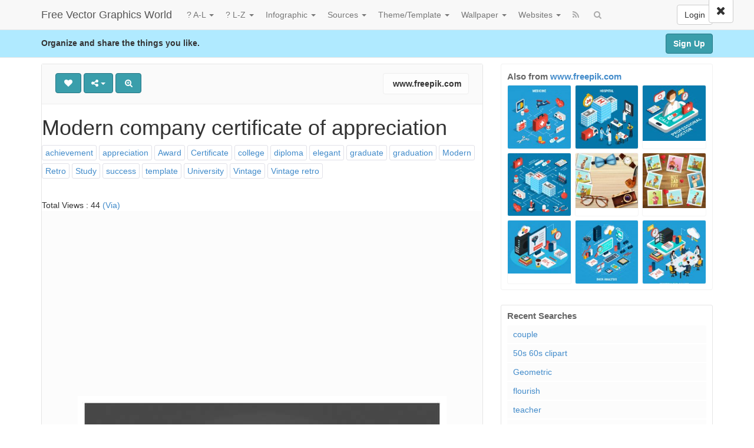

--- FILE ---
content_type: text/html; charset=UTF-8
request_url: https://www.designblognews.com/pin/modern-company-certificate-of-appreciation/
body_size: 11762
content:
<!DOCTYPE html>
<html xmlns="http://www.w3.org/1999/xhtml" dir="ltr" lang="en-US">
<head>



<meta name="yandex-verification" content="6f2ecc4cef87702b" />



	<meta charset="UTF-8" />
	<meta name="viewport" content="width=device-width, initial-scale=1, user-scalable=no">

	<title>Modern company certificate of appreciation   | Free Vector Graphics World</title>
			 
			<link href='http://fonts.googleapis.com/css?family=Open+Sans:700,300,400' rel='stylesheet' type='text/css'>
	<link rel="profile" href="http://gmpg.org/xfn/11" />


 

<link rel="apple-touch-icon" href="https://cdn.designblognews.com/wp-content/themes/designblog/apple-touch-icon.png" />
<link rel="apple-touch-icon" sizes="57x57" href="https://cdn.designblognews.com/wp-content/themes/designblog/apple-touch-icon-57x57.png" />
<link rel="apple-touch-icon" sizes="72x72" href="https://cdn.designblognews.com/wp-content/themes/designblog/apple-touch-icon-72x72.png" />
<link rel="apple-touch-icon" sizes="76x76" href="https://cdn.designblognews.com/wp-content/themes/designblog/apple-touch-icon-76x76.png" />
<link rel="apple-touch-icon" sizes="114x114" href="https://cdn.designblognews.com/wp-content/themes/designblog/apple-touch-icon-114x114.png" />
<link rel="apple-touch-icon" sizes="120x120" href="https://cdn.designblognews.com/wp-content/themes/designblog/apple-touch-icon-120x120.png" />
<link rel="apple-touch-icon" sizes="144x144" href="https://cdn.designblognews.com/wp-content/themes/designblog/apple-touch-icon-144x144.png" />
<link rel="apple-touch-icon" sizes="152x152" href="https://cdn.designblognews.com/wp-content/themes/designblog/apple-touch-icon-152x152.png" />
<link rel="apple-touch-icon" sizes="180x180" href="https://cdn.designblognews.com/wp-content/themes/designblog/apple-touch-icon-180x180.png" />


	<link rel="shortcut icon" href="https://cdn.designblognews.com/wp-content/themes/designblog/favicon.ico">
	<link rel="pingback" href="https://www.designblognews.com/xmlrpc.php" />
	<link rel='dns-prefetch' href='//cdn.designblognews.com' /><meta name='robots' content='max-image-preview:large' />
<meta name="keywords" content="Categories: Certificate , achievement, appreciation, Award, Certificate, college, diploma, elegant, graduate" />
<link rel='stylesheet' id='wp-block-library-css' href='https://cdn.designblognews.com/wp-includes/css/dist/block-library/style.min.css' type='text/css' media='all' />
<link rel='stylesheet' id='classic-theme-styles-css' href='https://cdn.designblognews.com/wp-includes/css/classic-themes.min.css' type='text/css' media='all' />
<style id='global-styles-inline-css' type='text/css'>
body{--wp--preset--color--black: #000000;--wp--preset--color--cyan-bluish-gray: #abb8c3;--wp--preset--color--white: #ffffff;--wp--preset--color--pale-pink: #f78da7;--wp--preset--color--vivid-red: #cf2e2e;--wp--preset--color--luminous-vivid-orange: #ff6900;--wp--preset--color--luminous-vivid-amber: #fcb900;--wp--preset--color--light-green-cyan: #7bdcb5;--wp--preset--color--vivid-green-cyan: #00d084;--wp--preset--color--pale-cyan-blue: #8ed1fc;--wp--preset--color--vivid-cyan-blue: #0693e3;--wp--preset--color--vivid-purple: #9b51e0;--wp--preset--gradient--vivid-cyan-blue-to-vivid-purple: linear-gradient(135deg,rgba(6,147,227,1) 0%,rgb(155,81,224) 100%);--wp--preset--gradient--light-green-cyan-to-vivid-green-cyan: linear-gradient(135deg,rgb(122,220,180) 0%,rgb(0,208,130) 100%);--wp--preset--gradient--luminous-vivid-amber-to-luminous-vivid-orange: linear-gradient(135deg,rgba(252,185,0,1) 0%,rgba(255,105,0,1) 100%);--wp--preset--gradient--luminous-vivid-orange-to-vivid-red: linear-gradient(135deg,rgba(255,105,0,1) 0%,rgb(207,46,46) 100%);--wp--preset--gradient--very-light-gray-to-cyan-bluish-gray: linear-gradient(135deg,rgb(238,238,238) 0%,rgb(169,184,195) 100%);--wp--preset--gradient--cool-to-warm-spectrum: linear-gradient(135deg,rgb(74,234,220) 0%,rgb(151,120,209) 20%,rgb(207,42,186) 40%,rgb(238,44,130) 60%,rgb(251,105,98) 80%,rgb(254,248,76) 100%);--wp--preset--gradient--blush-light-purple: linear-gradient(135deg,rgb(255,206,236) 0%,rgb(152,150,240) 100%);--wp--preset--gradient--blush-bordeaux: linear-gradient(135deg,rgb(254,205,165) 0%,rgb(254,45,45) 50%,rgb(107,0,62) 100%);--wp--preset--gradient--luminous-dusk: linear-gradient(135deg,rgb(255,203,112) 0%,rgb(199,81,192) 50%,rgb(65,88,208) 100%);--wp--preset--gradient--pale-ocean: linear-gradient(135deg,rgb(255,245,203) 0%,rgb(182,227,212) 50%,rgb(51,167,181) 100%);--wp--preset--gradient--electric-grass: linear-gradient(135deg,rgb(202,248,128) 0%,rgb(113,206,126) 100%);--wp--preset--gradient--midnight: linear-gradient(135deg,rgb(2,3,129) 0%,rgb(40,116,252) 100%);--wp--preset--duotone--dark-grayscale: url('#wp-duotone-dark-grayscale');--wp--preset--duotone--grayscale: url('#wp-duotone-grayscale');--wp--preset--duotone--purple-yellow: url('#wp-duotone-purple-yellow');--wp--preset--duotone--blue-red: url('#wp-duotone-blue-red');--wp--preset--duotone--midnight: url('#wp-duotone-midnight');--wp--preset--duotone--magenta-yellow: url('#wp-duotone-magenta-yellow');--wp--preset--duotone--purple-green: url('#wp-duotone-purple-green');--wp--preset--duotone--blue-orange: url('#wp-duotone-blue-orange');--wp--preset--font-size--small: 13px;--wp--preset--font-size--medium: 20px;--wp--preset--font-size--large: 36px;--wp--preset--font-size--x-large: 42px;--wp--preset--spacing--20: 0.44rem;--wp--preset--spacing--30: 0.67rem;--wp--preset--spacing--40: 1rem;--wp--preset--spacing--50: 1.5rem;--wp--preset--spacing--60: 2.25rem;--wp--preset--spacing--70: 3.38rem;--wp--preset--spacing--80: 5.06rem;}:where(.is-layout-flex){gap: 0.5em;}body .is-layout-flow > .alignleft{float: left;margin-inline-start: 0;margin-inline-end: 2em;}body .is-layout-flow > .alignright{float: right;margin-inline-start: 2em;margin-inline-end: 0;}body .is-layout-flow > .aligncenter{margin-left: auto !important;margin-right: auto !important;}body .is-layout-constrained > .alignleft{float: left;margin-inline-start: 0;margin-inline-end: 2em;}body .is-layout-constrained > .alignright{float: right;margin-inline-start: 2em;margin-inline-end: 0;}body .is-layout-constrained > .aligncenter{margin-left: auto !important;margin-right: auto !important;}body .is-layout-constrained > :where(:not(.alignleft):not(.alignright):not(.alignfull)){max-width: var(--wp--style--global--content-size);margin-left: auto !important;margin-right: auto !important;}body .is-layout-constrained > .alignwide{max-width: var(--wp--style--global--wide-size);}body .is-layout-flex{display: flex;}body .is-layout-flex{flex-wrap: wrap;align-items: center;}body .is-layout-flex > *{margin: 0;}:where(.wp-block-columns.is-layout-flex){gap: 2em;}.has-black-color{color: var(--wp--preset--color--black) !important;}.has-cyan-bluish-gray-color{color: var(--wp--preset--color--cyan-bluish-gray) !important;}.has-white-color{color: var(--wp--preset--color--white) !important;}.has-pale-pink-color{color: var(--wp--preset--color--pale-pink) !important;}.has-vivid-red-color{color: var(--wp--preset--color--vivid-red) !important;}.has-luminous-vivid-orange-color{color: var(--wp--preset--color--luminous-vivid-orange) !important;}.has-luminous-vivid-amber-color{color: var(--wp--preset--color--luminous-vivid-amber) !important;}.has-light-green-cyan-color{color: var(--wp--preset--color--light-green-cyan) !important;}.has-vivid-green-cyan-color{color: var(--wp--preset--color--vivid-green-cyan) !important;}.has-pale-cyan-blue-color{color: var(--wp--preset--color--pale-cyan-blue) !important;}.has-vivid-cyan-blue-color{color: var(--wp--preset--color--vivid-cyan-blue) !important;}.has-vivid-purple-color{color: var(--wp--preset--color--vivid-purple) !important;}.has-black-background-color{background-color: var(--wp--preset--color--black) !important;}.has-cyan-bluish-gray-background-color{background-color: var(--wp--preset--color--cyan-bluish-gray) !important;}.has-white-background-color{background-color: var(--wp--preset--color--white) !important;}.has-pale-pink-background-color{background-color: var(--wp--preset--color--pale-pink) !important;}.has-vivid-red-background-color{background-color: var(--wp--preset--color--vivid-red) !important;}.has-luminous-vivid-orange-background-color{background-color: var(--wp--preset--color--luminous-vivid-orange) !important;}.has-luminous-vivid-amber-background-color{background-color: var(--wp--preset--color--luminous-vivid-amber) !important;}.has-light-green-cyan-background-color{background-color: var(--wp--preset--color--light-green-cyan) !important;}.has-vivid-green-cyan-background-color{background-color: var(--wp--preset--color--vivid-green-cyan) !important;}.has-pale-cyan-blue-background-color{background-color: var(--wp--preset--color--pale-cyan-blue) !important;}.has-vivid-cyan-blue-background-color{background-color: var(--wp--preset--color--vivid-cyan-blue) !important;}.has-vivid-purple-background-color{background-color: var(--wp--preset--color--vivid-purple) !important;}.has-black-border-color{border-color: var(--wp--preset--color--black) !important;}.has-cyan-bluish-gray-border-color{border-color: var(--wp--preset--color--cyan-bluish-gray) !important;}.has-white-border-color{border-color: var(--wp--preset--color--white) !important;}.has-pale-pink-border-color{border-color: var(--wp--preset--color--pale-pink) !important;}.has-vivid-red-border-color{border-color: var(--wp--preset--color--vivid-red) !important;}.has-luminous-vivid-orange-border-color{border-color: var(--wp--preset--color--luminous-vivid-orange) !important;}.has-luminous-vivid-amber-border-color{border-color: var(--wp--preset--color--luminous-vivid-amber) !important;}.has-light-green-cyan-border-color{border-color: var(--wp--preset--color--light-green-cyan) !important;}.has-vivid-green-cyan-border-color{border-color: var(--wp--preset--color--vivid-green-cyan) !important;}.has-pale-cyan-blue-border-color{border-color: var(--wp--preset--color--pale-cyan-blue) !important;}.has-vivid-cyan-blue-border-color{border-color: var(--wp--preset--color--vivid-cyan-blue) !important;}.has-vivid-purple-border-color{border-color: var(--wp--preset--color--vivid-purple) !important;}.has-vivid-cyan-blue-to-vivid-purple-gradient-background{background: var(--wp--preset--gradient--vivid-cyan-blue-to-vivid-purple) !important;}.has-light-green-cyan-to-vivid-green-cyan-gradient-background{background: var(--wp--preset--gradient--light-green-cyan-to-vivid-green-cyan) !important;}.has-luminous-vivid-amber-to-luminous-vivid-orange-gradient-background{background: var(--wp--preset--gradient--luminous-vivid-amber-to-luminous-vivid-orange) !important;}.has-luminous-vivid-orange-to-vivid-red-gradient-background{background: var(--wp--preset--gradient--luminous-vivid-orange-to-vivid-red) !important;}.has-very-light-gray-to-cyan-bluish-gray-gradient-background{background: var(--wp--preset--gradient--very-light-gray-to-cyan-bluish-gray) !important;}.has-cool-to-warm-spectrum-gradient-background{background: var(--wp--preset--gradient--cool-to-warm-spectrum) !important;}.has-blush-light-purple-gradient-background{background: var(--wp--preset--gradient--blush-light-purple) !important;}.has-blush-bordeaux-gradient-background{background: var(--wp--preset--gradient--blush-bordeaux) !important;}.has-luminous-dusk-gradient-background{background: var(--wp--preset--gradient--luminous-dusk) !important;}.has-pale-ocean-gradient-background{background: var(--wp--preset--gradient--pale-ocean) !important;}.has-electric-grass-gradient-background{background: var(--wp--preset--gradient--electric-grass) !important;}.has-midnight-gradient-background{background: var(--wp--preset--gradient--midnight) !important;}.has-small-font-size{font-size: var(--wp--preset--font-size--small) !important;}.has-medium-font-size{font-size: var(--wp--preset--font-size--medium) !important;}.has-large-font-size{font-size: var(--wp--preset--font-size--large) !important;}.has-x-large-font-size{font-size: var(--wp--preset--font-size--x-large) !important;}
.wp-block-navigation a:where(:not(.wp-element-button)){color: inherit;}
:where(.wp-block-columns.is-layout-flex){gap: 2em;}
.wp-block-pullquote{font-size: 1.5em;line-height: 1.6;}
</style>
<link rel='stylesheet' id='wp-pagenavi-css' href='https://cdn.designblognews.com/wp-content/themes/designblog/pagenavi-css.css' type='text/css' media='all' />
<link rel='stylesheet' id='pinc-bootstrap-css' href='https://cdn.designblognews.com/wp-content/themes/designblog/css/bootstrap.css' type='text/css' media='all' />
<link rel='stylesheet' id='pinc-fontawesome-css' href='https://cdn.designblognews.com/wp-content/themes/designblog/css/font-awesome.min.css' type='text/css' media='all' />
<link rel='stylesheet' id='pinc-style-css' href='https://cdn.designblognews.com/wp-content/themes/designblog/style.css' type='text/css' media='all' />
<script type='text/javascript' src='https://cdn.designblognews.com/wp-includes/js/jquery/jquery.min.js' id='jquery-core-js'></script>
<script type='text/javascript' src='https://cdn.designblognews.com/wp-includes/js/jquery/jquery-migrate.min.js' id='jquery-migrate-js'></script>
<link rel="canonical" href="https://www.designblognews.com/pin/modern-company-certificate-of-appreciation/" />
<link rel="alternate" type="application/json+oembed" href="https://www.designblognews.com/wp-json/oembed/1.0/embed?url=https%3A%2F%2Fwww.designblognews.com%2Fpin%2Fmodern-company-certificate-of-appreciation%2F" />
<link rel="alternate" type="text/xml+oembed" href="https://www.designblognews.com/wp-json/oembed/1.0/embed?url=https%3A%2F%2Fwww.designblognews.com%2Fpin%2Fmodern-company-certificate-of-appreciation%2F&#038;format=xml" />
<meta property="og:type" content="article" />
<meta property="og:title" content="Modern company certificate of appreciation" />
<meta property="og:url" content="https://www.designblognews.com/pin/modern-company-certificate-of-appreciation/" />
<meta property="og:description" content="Pinned onto CertificateBoard in Certificate Category" />
<meta property="og:image" content="https://cdn.designblognews.com/wp-content/uploads/2016/11/modern-company-certificate-of-appreciation-vector-free-download-14801028438gn4k.jpg" />
	<meta name="yandex-verification" content="14216a0378531106" />


 	
	<!--[if lt IE 9]>
		<script src="https://cdn.designblognews.com/wp-content/themes/designblog/js/respond.min.js"></script>
		<script src="http://cdn.designblognews.com/html5.js"></script>
	<![endif]-->

 
 


	</head>

<body class="post-template-default single single-post postid-38967 single-format-standard">
	<noscript>
		<style type="text/css" media="all">#masonry { visibility: visible !important; }</style>
	</noscript>


	
	
	
	
	
	<nav id="topmenu" class="navbar navbar-default navbar-fixed-top" style="background-image: url(''); background-repeat: repeat;">
		<div class="container">
							<a id="top-add-button-mobile" class="visible-xs" href="https://www.designblognews.com/login/"><i class="fa fa-user"></i></a>
						<div class="navbar-header">
				<button class="navbar-toggle" data-toggle="collapse" data-target="#nav-main" type="button">
					<span class="icon-bar"></span>
					<span class="icon-bar"></span>
					<span class="icon-bar"></span>
				</button>

								<a class="navbar-brand" href="https://www.designblognews.com/">
				Free Vector Graphics World				</a>
			</div>

			<div id="nav-main" class="collapse navbar-collapse">
				<ul id="menu-top-right" class="nav navbar-nav navbar-right">
									<li class="visible-xs"><a href="https://www.designblognews.com/signup/">Sign Up</a></li>
					<li class="visible-xs"><a href="https://www.designblognews.com/login/?redirect_to=%2Fpin%2Fmodern-company-certificate-of-appreciation%2F">Login</a></li>
					<li class="hidden-xs" id="loginbox-wrapper"><button id="loginbox" class="btn btn-default navbar-btn" data-wsl='' aria-hidden="true" type="button">Login</button>
					</li>
								</ul>

				<ul id="menu-top-menu" class="nav navbar-nav"><li class="dropdown menu-a-l"><a class="dropdown-toggle" data-toggle="dropdown" data-target="#" href="#">? A-L <b class="caret"></b></a>
<ul class="dropdown-menu">
	<li class="menu-animals"><a href="https://www.designblognews.com/design-elements/animals/">Animals</a></li>
	<li class="menu-architecture"><a href="http://www.designblognews.com/design-elements/architecture/">Architecture</a></li>
	<li class="menu-background"><a href="https://www.designblognews.com/design-elements/background/">Background</a></li>
	<li class="menu-banner"><a href="http://www.designblognews.com/design-elements/banner/">Banner</a></li>
	<li class="menu-building"><a href="https://www.designblognews.com/design-elements/building/">Building</a></li>
	<li class="menu-business"><a href="https://www.designblognews.com/design-elements/business/">Business</a></li>
	<li class="menu-cartoon"><a href="https://www.designblognews.com/design-elements/cartoon/">Cartoon</a></li>
	<li class="menu-character"><a href="https://www.designblognews.com/design-elements/character/">Character</a></li>
	<li class="menu-cliparts"><a href="http://www.designblognews.com/design-elements/cliparts/">Cliparts</a></li>
	<li class="menu-clothing"><a href="https://www.designblognews.com/design-elements/clothing/">Clothing</a></li>
	<li class="menu-construction"><a href="https://www.designblognews.com/design-elements/construction/">Construction</a></li>
	<li class="menu-education"><a href="https://www.designblognews.com/design-elements/education/">Education</a></li>
	<li class="menu-flags"><a href="https://www.designblognews.com/design-elements/flags/">Flags</a></li>
	<li class="menu-flowers"><a href="https://www.designblognews.com/design-elements/flowers/">Flowers</a></li>
	<li class="menu-foods"><a href="https://www.designblognews.com/design-elements/foods/">Foods</a></li>
	<li class="menu-frame-border"><a href="https://www.designblognews.com/design-elements/frame-border/">Frame-Border</a></li>
	<li class="menu-icons"><a href="http://www.designblognews.com/icon/">Icons</a></li>
	<li class="menu-internet"><a href="https://www.designblognews.com/design-elements/internet/">Internet</a></li>
</ul>
</li>
<li class="dropdown menu-l-z"><a class="dropdown-toggle" data-toggle="dropdown" data-target="#" href="https://www.designblognews.com/design-elements/">? L-Z <b class="caret"></b></a>
<ul class="dropdown-menu">
	<li class="menu-label"><a href="http://www.designblognews.com/design-elements/label/">Label</a></li>
	<li class="menu-logo"><a href="http://www.designblognews.com/design-elements/logo-design-elements/">Logo</a></li>
	<li class="menu-love"><a href="https://www.designblognews.com/design-elements/love/">Love</a></li>
	<li class="menu-map"><a href="https://www.designblognews.com/design-elements/map/">Map</a></li>
	<li class="menu-music"><a href="https://www.designblognews.com/design-elements/music/">Music</a></li>
	<li class="menu-nature-landscape"><a href="https://www.designblognews.com/design-elements/nature-landscape/">Nature &#8211; Landscape</a></li>
	<li class="menu-objects"><a href="https://www.designblognews.com/design-elements/objects/">Objects</a></li>
	<li class="menu-ornament"><a href="https://www.designblognews.com/design-elements/ornament/">Ornament</a></li>
	<li class="menu-pattern"><a href="https://www.designblognews.com/design-elements/pattern/">Pattern</a></li>
	<li class="menu-ribbon"><a href="http://www.designblognews.com/design-elements/ribbons/">Ribbon</a></li>
	<li class="menu-signs-symbols"><a href="https://www.designblognews.com/design-elements/signs-symbols/">Signs/Symbols</a></li>
	<li class="menu-silhouette"><a href="https://www.designblognews.com/design-elements/silhouette/">Silhouette</a></li>
	<li class="menu-sports"><a href="https://www.designblognews.com/design-elements/sports/">Sports</a></li>
	<li class="menu-technology"><a href="http://www.designblognews.com/design-elements/technology-design-elements/">Technology</a></li>
	<li class="menu-transport"><a href="https://www.designblognews.com/design-elements/transport/">Transport</a></li>
	<li class="menu-travel"><a href="https://www.designblognews.com/design-elements/travel/">Travel</a></li>
</ul>
</li>
<li class="dropdown menu-infographic"><a class="dropdown-toggle" data-toggle="dropdown" data-target="#" href="http://www.designblognews.com/pin/category/infographic/">Infographic <b class="caret"></b></a>
<ul class="dropdown-menu">
	<li class="menu-all-infographic"><a href="https://www.designblognews.com/infographic/">All Infographic</a></li>
	<li class="menu-animal"><a href="http://www.designblognews.com/infographic/animals-infographic/">Animal</a></li>
	<li class="menu-business"><a href="http://www.designblognews.com/infographic/business-infographic/">Business</a></li>
	<li class="menu-construction-building"><a href="http://www.designblognews.com/infographic/construction-building/">Construction &#038; Building</a></li>
	<li class="menu-economy"><a href="http://www.designblognews.com/infographic/economy/">Economy</a></li>
	<li class="menu-education"><a href="http://www.designblognews.com/infographic/education-infographic/">Education</a></li>
	<li class="menu-energy"><a href="http://www.designblognews.com/infographic/energy/">Energy</a></li>
	<li class="menu-entertainment"><a href="http://www.designblognews.com/infographic/entertainment/">Entertainment</a></li>
	<li class="menu-food"><a href="http://www.designblognews.com/infographic/food/">Food</a></li>
	<li class="menu-health"><a href="http://www.designblognews.com/infographic/health-infographic/">Health</a></li>
	<li class="menu-military"><a href="http://www.designblognews.com/infographic/military-infographic/">Military</a></li>
	<li class="menu-sport"><a href="http://www.designblognews.com/infographic/sport/">Sport</a></li>
	<li class="menu-technology"><a href="http://www.designblognews.com/infographic/technology-infographic/">Technology</a></li>
	<li class="menu-travel"><a href="http://www.designblognews.com/infographic/travel-infographic/">Travel</a></li>
</ul>
</li>
<li class="dropdown menu-sources"><a class="dropdown-toggle" data-toggle="dropdown" data-target="#" href="#">Sources <b class="caret"></b></a>
<ul class="dropdown-menu">
	<li class="menu-vexels-com"><a href="http://www.designblognews.com/source/www.vexels.com/">vexels.com</a></li>
	<li class="menu-freelogovectors-net"><a href="http://www.designblognews.com/source/www.freelogovectors.net/">Freelogovectors.net</a></li>
	<li class="menu-freedesignfile-com"><a href="http://www.designblognews.com/source/freedesignfile.com/">Freedesignfile.com</a></li>
	<li class="menu-freepik-com"><a href="http://www.designblognews.com/source/www.freepik.com/">Freepik.com</a></li>
	<li class="menu-logoeps-net"><a href="http://www.designblognews.com/source/www.logoeps.net/">Logoeps.net</a></li>
	<li class="menu-clker-com"><a href="http://www.designblognews.com/source/www.clker.com/">Clker.com</a></li>
	<li class="menu-dryicons-com"><a href="http://www.designblognews.com/source/dryicons.com/">Dryicons.com</a></li>
	<li class="menu-fordesigner-com"><a href="http://www.designblognews.com/source/www.fordesigner.com/">Fordesigner.com</a></li>
	<li class="menu-sccnn-com"><a href="http://www.designblognews.com/source/www.sccnn.com/">Sccnn.com</a></li>
	<li class="menu-hdwallpapers-in"><a href="http://www.designblognews.com/source/www.hdwallpapers.in/">Hdwallpapers.in</a></li>
	<li class="menu-iconspng-com"><a href="http://www.designblognews.com/source/www.iconspng.com/">iconspng.com</a></li>
	<li class="menu-lanimg-com"><a href="http://www.designblognews.com/source/www.lanimg.com/">Lanimg.com</a></li>
	<li class="menu-wallpaperinhd-net"><a href="http://www.designblognews.com/source/www.wallpaperinhd.net/">Wallpaperinhd.net</a></li>
	<li class="menu-visualinformation-info"><a href="http://www.designblognews.com/source/www.visualinformation.info/">Visualinformation.info</a></li>
	<li class="menu-lanrentuku-com"><a href="http://www.designblognews.com/source/www.lanrentuku.com/">Lanrentuku.com</a></li>
	<li class="menu-pixabay-com"><a href="http://www.designblognews.com/source/www.pixabay.com/">Pixabay.com</a></li>
	<li class="menu-psdgraphics-com"><a href="http://www.designblognews.com/source/www.psdgraphics.com/">Psdgraphics.com</a></li>
	<li class="menu-publicdomainvectors-org"><a href="http://www.publicdomainvectors.org/">Publicdomainvectors.org</a></li>
	<li class="menu-sc115-com"><a href="http://www.designblognews.com/source/www.sc115.com/">sc115.com</a></li>
	<li class="menu-vecteezy-com"><a href="http://www.designblognews.com/source/www.vecteezy.com/">Vecteezy.com</a></li>
	<li class="menu-wallpaperscraft-com"><a href="http://www.designblognews.com/source/wallpaperscraft.com/">Wallpaperscraft.com</a></li>
	<li class="menu-youtoart-com"><a href="http://www.designblognews.com/source/www.youtoart.com/">Youtoart.com</a></li>
	<li class="menu-zcool-com-cn"><a href="http://www.designblognews.com/source/www.zcool.com.cn/">Zcool.com.cn</a></li>
</ul>
</li>
<li class="dropdown menu-theme-template"><a class="dropdown-toggle" data-toggle="dropdown" data-target="#" href="http://www.designblognews.com/pin/category/themetemplate/">Theme/Template <b class="caret"></b></a>
<ul class="dropdown-menu">
	<li class="menu-brochure"><a href="https://www.designblognews.com/themetemplate/brochure/">Brochure</a></li>
	<li class="menu-business-card"><a href="http://www.designblognews.com/themetemplate/business-card/">Business Card</a></li>
	<li class="current-post-ancestor active current-post-parent menu-certificate"><a href="https://www.designblognews.com/themetemplate/certificate/">Certificate</a></li>
	<li class="menu-css-html"><a href="http://www.designblognews.com/themetemplate/css-html/">CSS &#8211; HTML</a></li>
	<li class="menu-cv-resume"><a href="http://www.designblognews.com/themetemplate/cv-resume/">CV &#038; Resume</a></li>
	<li class="menu-infographic"><a href="http://www.designblognews.com/themetemplate/infographic-themetemplate/">Infographic</a></li>
	<li class="menu-logo-template"><a href="https://www.designblognews.com/themetemplate/logo/">Logo Template</a></li>
	<li class="menu-wedding-cards"><a href="https://www.designblognews.com/themetemplate/wedding-cards/">Wedding Cards</a></li>
	<li class="menu-wordpress"><a href="http://www.designblognews.com/themetemplate/wordpress/">WordPress</a></li>
</ul>
</li>
<li class="dropdown menu-wallpaper"><a class="dropdown-toggle" data-toggle="dropdown" data-target="#" href="#">Wallpaper <b class="caret"></b></a>
<ul class="dropdown-menu">
	<li class="menu-all-wallpaper"><a href="http://www.designblognews.com/wallpaper/">All Wallpaper</a></li>
	<li class="menu-3d"><a href="http://www.designblognews.com/wallpaper/3d-wallpaper/">3D</a></li>
	<li class="menu-aircraft-wallpaper"><a href="https://www.designblognews.com/wallpaper/aircraft/">Aircraft Wallpaper</a></li>
	<li class="menu-architecture-construction"><a href="http://www.designblognews.com/wallpaper/architecture-construction/">Architecture &#8211; Construction</a></li>
	<li class="menu-animals"><a href="http://www.designblognews.com/wallpaper/animals-wallpaper/">Animals</a></li>
	<li class="menu-anime"><a href="http://www.designblognews.com/wallpaper/anime-wallpaper/">Anime</a></li>
	<li class="menu-business"><a href="http://www.designblognews.com/wallpaper/business-wallpaper/">Business</a></li>
	<li class="menu-cars"><a href="http://www.designblognews.com/wallpaper/cars/">Cars</a></li>
	<li class="menu-games"><a href="http://www.designblognews.com/wallpaper/games/">Games</a></li>
	<li class="menu-health"><a href="http://www.designblognews.com/wallpaper/health-wallpaper/">Health</a></li>
	<li class="menu-movies"><a href="http://www.designblognews.com/wallpaper/movies/">Movies</a></li>
	<li class="menu-music"><a href="http://www.designblognews.com/wallpaper/music-wallpaper/">Music</a></li>
	<li class="menu-nature-outdoors"><a href="http://www.designblognews.com/wallpaper/nature-outdoors/">Nature-Outdoors</a></li>
	<li class="menu-science"><a href="http://www.designblognews.com/wallpaper/science-wallpaper/">Science</a></li>
	<li class="menu-technology"><a href="http://www.designblognews.com/wallpaper/technology/">Technology</a></li>
	<li class="menu-travel"><a>Travel</a></li>
	<li class="menu-others"><a href="http://www.designblognews.com/wallpaper/others/">Others</a></li>
</ul>
</li>
<li class="dropdown menu-websites"><a class="dropdown-toggle" data-toggle="dropdown" data-target="#" href="http://www.designblognews.com/pin/category/websites/">Websites <b class="caret"></b></a>
<ul class="dropdown-menu">
	<li class="menu-css-html"><a href="http://www.designblognews.com/websites/html-css/">CSS &#8211; HTML</a></li>
	<li class="menu-jquery"><a href="http://www.designblognews.com/websites/jquery/">Jquery</a></li>
</ul>
</li>
</ul>		
				<ul id="topmenu-icons-wrapper" class="nav navbar-nav">
						
					
					<li><a class="topmenu-icons" href="https://www.designblognews.com/feed/" rel="tooltip" data-placement="bottom" title="Subscribe to RSS Feed"><i class="fa fa-rss"></i></a></li>
					
					<li class="dropdown hidden-xs"><a id="topmenu-search" class="dropdown-toggle topmenu-icons" data-toggle="dropdown" href=""><i class="fa fa-search"></i></a>
						<ul id= "dropdown-search" class="dropdown-menu">
							<li>
								<form class="navbar-form" method="get" id="searchform" action="https://www.designblognews.com/">
									<input id="s" class="form-control input-sm search-query" type="search" placeholder="Search" name="s" value="">
									<input type="hidden" name="q" value=""/>
									<button class="btn btn-success btn-sm" type="submit"><i class="fa fa-search"></i></button>
								</form>
							</li>
						</ul>
					</li>
				</ul>

				<form class="navbar-form visible-xs" method="get" id="searchform-mobile" action="https://www.designblognews.com/">
					<input type="text" class="form-control search-query" placeholder="Search" name="s" value="">
					<input type="hidden" name="q" value=""/>
				</form>
			</div>
		</div>


	</nav>

		
	<div id="top-message-wrapper">
		<div id="top-message" class="container">
			<div class="pull-right">
				<a class="btn btn-success" href="https://www.designblognews.com/signup/">Sign Up</a>
			</div>
			<div class="top-message-left">Organize and share the things you like.</div>
		</div>
	</div>
	
	
	
<div class="container" id="single-pin" itemscope itemtype="http://schema.org/ImageObject">
	<div class="row">
		<div class="col-sm-8">
			<div class="row">


	
				<div class="col-sm-12">
															<div id="post-38967" class="post-wrapper post-38967 post type-post status-publish format-standard has-post-thumbnail category-certificate tag-achievement tag-appreciation tag-award tag-certificate tag-college tag-diploma tag-elegant tag-graduate tag-graduation tag-modern tag-retro tag-study tag-success tag-template tag-university tag-vintage tag-vintage-retro">
						<div class="post-top-meta-placeholder"></div>
						<div class="post-top-meta">
								<div class="post-actionbar">
															
									
									
																		
									 
									<span class="undisable_buttons post-action-button">
										<a class="pinc-like btn btn-success" data-post_id="38967" data-post_author="1" rel="tooltip" title="Like" data-placement="bottom"><i class="fa fa-heart fa-fw"></i><span id="button-likes-count"></span></a>
									</span>
																		
									<div class="pinc-share btn-group post-action-button">
										<button type="button" class="btn btn-success dropdown-toggle" data-toggle="dropdown">
											<i class="fa fa-share-alt"></i> <span class="caret"></span>
										</button>
										
										<ul class="dropdown-menu">
											
											<li><a href="" onclick="window.open('https://twitter.com/share?url=https://www.designblognews.com/pin/modern-company-certificate-of-appreciation/&amp;text=Modern%20company%20certificate%20of%20appreciation', 'twitter-share-dialog', 'width=626,height=500'); return false;"><i class="fa fa-twitter-square fa-lg fa-fw text-primary"></i> Share on Twitter</a></li>
											<li><a href="" onclick="window.open('http://www.reddit.com/submit?url=https%3A%2F%2Fwww.designblognews.com%2Fpin%2Fmodern-company-certificate-of-appreciation%2F&amp;title=Modern%20company%20certificate%20of%20appreciation', 'reddit-share-dialog', 'width=880,height=500,scrollbars=1'); return false;"><i class="fa fa-reddit-square fa-lg fa-fw text-primary"></i> Share on Reddit</a></li>
											<li><a href="" onclick="window.open('https://plus.google.com/share?url=https://www.designblognews.com/pin/modern-company-certificate-of-appreciation/', 'gplus-share-dialog', 'width=626,height=500'); return false;"><i class="fa fa-google-plus-square fa-lg fa-fw text-danger"></i> Share on Google+</a></li>
											<li><a href="" onclick="window.open('http://pinterest.com/pin/create/button/?url=https%3A%2F%2Fwww.designblognews.com%2Fpin%2Fmodern-company-certificate-of-appreciation%2F&amp;media=https%3A%2F%2Fwww.designblognews.com%2Fwp-content%2Fuploads%2F2016%2F11%2Fmodern-company-certificate-of-appreciation-vector-free-download-14801028438gn4k.jpg&amp;description=Modern company certificate of appreciation', 'pinterest-share-dialog', 'width=626,height=500'); return false;"><i class="fa fa-pinterest-square fa-lg fa-fw text-danger"></i> Share on Pinterest</a></li>
											<li><a href="" class="post-embed"><i class="fa fa-code fa-lg fa-fw"></i> Embed</a></li>
										</ul>
									</div>
									
																		<span class="post-action-button">
										<a class="pinc-zoom btn btn-success" href="https://cdn.designblognews.com/wp-content/uploads/2016/11/modern-company-certificate-of-appreciation-vector-free-download-14801028438gn4k.jpg" rel="tooltip" title="Zoom" data-placement="bottom"><i class="fa fa-search-plus fa-fw"></i></a>
									</span>
																		
				
									
									
																		<span class="pull-right">
										<a class="btn btn-default" href="http://www.freepik.com/free-vector/modern-company-certificate-of-appreciation_974564.htm" target="_blank"><img src="https://www.google.com/s2/favicons?domain=http://www.freepik.com/free-vector/modern-company-certificate-of-appreciation_974564.htm" alt="" /> www.freepik.com</a>
									</span>
																		<div class="clearfix"></div>
								</div>
						</div>
						
						<div class="clearfix"></div>
						
				<h1 itemprop="name" class="post-title post-title-large" data-title="Modern company certificate of appreciation" data-tags="" data-price="" data-content="">
						
								Modern company certificate of appreciation</h1>
							
					<p class="thetags"><a href="https://www.designblognews.com/pin/tag/achievement/" rel="tag">achievement</a>  <a href="https://www.designblognews.com/pin/tag/appreciation/" rel="tag">appreciation</a>  <a href="https://www.designblognews.com/pin/tag/award/" rel="tag">Award</a>  <a href="https://www.designblognews.com/pin/tag/certificate/" rel="tag">Certificate</a>  <a href="https://www.designblognews.com/pin/tag/college/" rel="tag">college</a>  <a href="https://www.designblognews.com/pin/tag/diploma/" rel="tag">diploma</a>  <a href="https://www.designblognews.com/pin/tag/elegant/" rel="tag">elegant</a>  <a href="https://www.designblognews.com/pin/tag/graduate/" rel="tag">graduate</a>  <a href="https://www.designblognews.com/pin/tag/graduation/" rel="tag">graduation</a>  <a href="https://www.designblognews.com/pin/tag/modern/" rel="tag">Modern</a>  <a href="https://www.designblognews.com/pin/tag/retro/" rel="tag">Retro</a>  <a href="https://www.designblognews.com/pin/tag/study/" rel="tag">Study</a>  <a href="https://www.designblognews.com/pin/tag/success/" rel="tag">success</a>  <a href="https://www.designblognews.com/pin/tag/template/" rel="tag">template</a>  <a href="https://www.designblognews.com/pin/tag/university/" rel="tag">University</a>  <a href="https://www.designblognews.com/pin/tag/vintage/" rel="tag">Vintage</a>  <a href="https://www.designblognews.com/pin/tag/vintage-retro/" rel="tag">Vintage retro</a></p>			<br>
						Total Views :  44  	<a  href="http://www.freepik.com/free-vector/modern-company-certificate-of-appreciation_974564.htm"  target="_blank"> (Via) </a>
						<br>
					
						
												<div id="single-pin-above-ad">
							<script async src="https://pagead2.googlesyndication.com/pagead/js/adsbygoogle.js?client=ca-pub-6957610288423852"
     crossorigin="anonymous"></script>
 
<ins class="adsbygoogle"
     style="background-color:#ffffff00;display:block"
     data-ad-client="ca-pub-6957610288423852"
     data-ad-slot="1289460581"
     data-ad-format="auto"
     data-full-width-responsive="true"></ins>
<script>
     (adsbygoogle = window.adsbygoogle || []).push({});
</script>						</div>
												
						<div id="post-featured-photo" class="post-featured-photo">
							<div class="post-nav-next"><a href="https://www.designblognews.com/pin/golden-certificate-of-appreciation/" rel="prev"><i class="fa fa-chevron-right"></i></a></div>
							<div class="post-nav-prev"><a href="https://www.designblognews.com/pin/diploma-of-appreciation-with-red-seal/" rel="next"><i class="fa fa-chevron-left"></i></a></div>
								
															<a  href="https://cdn.designblognews.com/wp-content/uploads/2016/11/modern-company-certificate-of-appreciation-vector-free-download-14801028438gn4k.jpg"  target="_blank"> <img itemprop="image" class="featured-thumb" src="https://cdn.designblognews.com/wp-content/uploads/2016/11/modern-company-certificate-of-appreciation-vector-free-download-14801028438gn4k.jpg" width="626" height="626" alt="Modern company certificate of appreciation" /></a>
													</div>

						
							
					
					
												<div id="single-pin-below-ad">
							<script async src="https://pagead2.googlesyndication.com/pagead/js/adsbygoogle.js?client=ca-pub-6957610288423852"
     crossorigin="anonymous"></script>
 
<ins class="adsbygoogle"
     style="background-color:#ffffff00;display:block"
     data-ad-client="ca-pub-6957610288423852"
     data-ad-slot="1289460581"
     data-ad-format="auto"
     data-full-width-responsive="true"></ins>
<script>
     (adsbygoogle = window.adsbygoogle || []).push({});
</script>						</div>
												
													
						<div class="post-content">
						
														
												
							
							
														<div itemprop="description" class="thecontent"></div><div itemprop="keywords" class="thetags">                                  </div>						</div>
						<br>
												<div class="post-board">
							<div class="post-board-wrapper">
																<span class="undisable_buttons">
								<button class="btn btn-success btn-xs pull-right follow pinc-follow" data-author_id="1" data-board_id="872" data-board_parent_id="3" type="button">Follow Board</button>
								</span>
																<h4>
								<br>Pinned onto <a href="https://www.designblognews.com/themetemplate/certificate/" rel="category tag">Certificate</a></h4>
																	<a class="pull-left" href="https://www.designblognews.com/board/certificate/872/">
																				<div class="post-board-photo">
												<img src="https://cdn.designblognews.com/wp-content/uploads/2019/04/vector-wax-seals-vector-download-15550791764ngk8-150x150.png" alt="" />
											</div>
																						<div class="post-board-photo">
												<img src="https://cdn.designblognews.com/wp-content/uploads/2018/09/certificate-elements-collection-in-flat-style-vector-free-download-1536429684k4ng8-150x150.jpg" alt="" />
											</div>
																						<div class="post-board-photo">
												<img src="https://cdn.designblognews.com/wp-content/uploads/2018/09/certificate-elements-collection-in-flat-style-vector-free-download-153642966348kng-150x150.jpg" alt="" />
											</div>
																						<div class="post-board-photo">
												<img src="https://cdn.designblognews.com/wp-content/uploads/2018/09/certificate-elements-collection-in-flat-style-vector-free-download-15364296404kg8n-150x150.jpg" alt="" />
											</div>
																						<div class="post-board-photo">
												<img src="https://cdn.designblognews.com/wp-content/uploads/2018/09/elegant-retro-certificate-vector-free-download-153627224748kgn-150x150.jpg" alt="" />
											</div>
																						<div class="post-board-photo">
												<img src="https://cdn.designblognews.com/wp-content/uploads/2018/05/reading-award-with-girl-and-books-vector-free-download-15274920234gkn8.jpg" alt="" />
											</div>
																						<div class="post-board-photo">
												<img src="https://cdn.designblognews.com/wp-content/uploads/2018/01/certificate-template-for-principals-award-vector-free-download-15172896818ng4k-150x150.jpg" alt="" />
											</div>
																						<div class="post-board-photo">
												<img src="https://cdn.designblognews.com/wp-content/uploads/2018/01/abstract-geometric-certificate-of-achievement-template-vector-free-download-1516440978ng48k-150x150.jpg" alt="" />
											</div>
																						<div class="post-board-photo">
												<img src="https://cdn.designblognews.com/wp-content/uploads/2017/10/elegant-diploma-template-vector-free-download-1509439280g8k4n-150x150.jpg" alt="" />
											</div>
																						<div class="post-board-photo">
												<img src="https://cdn.designblognews.com/wp-content/uploads/2017/10/vintage-elegant-diploma-vector-free-download-1509439245gk48n-150x150.jpg" alt="" />
											</div>
																						<div class="post-board-photo">
												<img src="https://cdn.designblognews.com/wp-content/uploads/2017/10/elegant-diploma-golden-vintage-vector-free-download-1509439202g4nk8-150x150.jpg" alt="" />
											</div>
																						<div class="post-board-photo">
												<img src="https://cdn.designblognews.com/wp-content/uploads/2017/03/elegant-diploma-with-golden-detail-vector-free-download-1488909995g4kn8-150x150.jpg" alt="" />
											</div>
																						<div class="post-board-photo">
												<img src="https://cdn.designblognews.com/wp-content/uploads/2017/03/elegant-diploma-with-golden-border-vector-free-download-1488909981n4gk8-150x150.jpg" alt="" />
											</div>
																				</a>
							</div>
							
							<div class="clearfix"></div>
						</div>
												
												
													<div id="post-board-source" class="post-board">
								<div class="post-board-wrapper">
									<h4>Also from <a href="https://www.designblognews.com/source/www.freepik.com/">www.freepik.com</a></h4>
										<a class="pull-left" href="https://www.designblognews.com/source/www.freepik.com/">
																						<div class="post-board-photo">
													<img src="https://cdn.designblognews.com/wp-content/uploads/2020/04/medicine-isometric-flowchart-free-vector-15864355344g8nk-150x150.jpg" alt="" />
												</div>
																								<div class="post-board-photo">
													<img src="https://cdn.designblognews.com/wp-content/uploads/2020/04/medical-isometric-set-free-vector-15864355024kn8g-150x150.jpg" alt="" />
												</div>
																								<div class="post-board-photo">
													<img src="https://cdn.designblognews.com/wp-content/uploads/2020/04/medical-isometric-free-vector-158643537548kgn-150x133.jpg" alt="" />
												</div>
																								<div class="post-board-photo">
													<img src="https://cdn.designblognews.com/wp-content/uploads/2020/04/medical-isometric-flowchart-free-vector-15864303398nkg4-150x150.jpg" alt="" />
												</div>
																								<div class="post-board-photo">
													<img src="https://cdn.designblognews.com/wp-content/uploads/2020/04/best-daddy-round-composition-free-vector-15864303124n8kg-150x131.jpg" alt="" />
												</div>
																								<div class="post-board-photo">
													<img src="https://cdn.designblognews.com/wp-content/uploads/2020/04/best-father-ever-composition-free-vector-1586430290gk4n8-150x131.jpg" alt="" />
												</div>
																								<div class="post-board-photo">
													<img src="https://cdn.designblognews.com/wp-content/uploads/2020/04/data-analysis-isometric-free-vector-1586430202n84gk-150x127.jpg" alt="" />
												</div>
																								<div class="post-board-photo">
													<img src="https://cdn.designblognews.com/wp-content/uploads/2020/04/data-analysis-isometric-set-free-vector-1586430180gn4k8-150x150.jpg" alt="" />
												</div>
																								<div class="post-board-photo">
													<img src="https://cdn.designblognews.com/wp-content/uploads/2020/04/statistical-data-analysis-isometric-free-vector-1586430159gnk84-138x150.jpg" alt="" />
												</div>
																								<div class="post-board-photo">
													<img src="https://cdn.designblognews.com/wp-content/uploads/2020/04/big-data-analysis-isometric-free-vector-158643013384nkg-150x150.jpg" alt="" />
												</div>
																								<div class="post-board-photo">
													<img src="https://cdn.designblognews.com/wp-content/uploads/2020/04/data-analysis-isometric-free-vector-15864301064kng8-150x150.jpg" alt="" />
												</div>
																								<div class="post-board-photo">
													<img src="https://cdn.designblognews.com/wp-content/uploads/2020/04/medical-consultation-isometric-free-vector-1586430082kg84n-150x127.jpg" alt="" />
												</div>
																								<div class="post-board-photo">
													<img src="https://cdn.designblognews.com/wp-content/uploads/2020/04/medical-equipment-isometric-free-vector-1586430059n48gk-138x150.jpg" alt="" />
												</div>
																						</a>
								</div>
								<div class="clearfix"></div>
							</div>
												
												
						<div class="modal pinc-modal" id="post-embed-box" data-backdrop="false" data-keyboard="false" tabindex="-1" aria-hidden="true" role="dialog">
							<div class="modal-dialog">
								<div class="modal-content">
									<div class="modal-header">
										<button class="close popup-close" aria-hidden="true" type="button">&times;</button>
										<h4 class="modal-title">Embed</h4>
									</div>
									
								 
								</div>
							</div>
						</div>
						
						<div class="modal pinc-modal" id="post-report-box" data-backdrop="false" data-keyboard="false" tabindex="-1" aria-hidden="true" role="dialog">
							<div class="modal-dialog">
								<div class="modal-content">
									<div class="modal-header">
										<button class="close popup-close" aria-hidden="true" type="button">&times;</button>
										<h4 class="modal-title">Report</h4>
									</div>
									
									<div class="modal-body">
										<input type="hidden" id="report-post-id" value="38967" />
										<textarea class="form-control" placeholder="Please write a little about why you want to report this pin."></textarea>
										<div class="alert alert-success hide">Pin reported. Thank you for your submission.</div>
										<p></p>
										<input id="post-report-submit" class="btn btn-success btn-block btn-pinc-custom" type="submit" disabled="disabled" value="Report Pin" name="post-report-submit">
										<input id="post-report-close" class="btn btn-success btn-block btn-pinc-custom hide" type="submit" value="Close">
										<div class="ajax-loader-report-pin ajax-loader hide"></div>
										<div class="clearfix"></div>
										<p></p>
									</div>
								</div>
							</div>
						</div>

						<button id="post-close" class="btn btn-default hide"><i class="fa fa-times"></i></button>
						
						<div id="post-zoom-overlay"></div>
						
						<div id="post-fullsize" class="lightbox hide" tabindex="-1" aria-hidden="true">
							<div class='lightbox-header'>
								<button id="post-fullsize-close" class="btn btn-default" aria-hidden="true" type="button"><i class="fa fa-times"></i></button>
							</div>
							<div class="lightbox-content">
								<img src="" data-src="https://cdn.designblognews.com/wp-content/uploads/2016/11/modern-company-certificate-of-appreciation-vector-free-download-14801028438gn4k.jpg" width="626" height="626" alt="" />
							</div>
						</div>

											</div>
									</div>
			</div>
		</div>

		<div class="col-sm-4">
			<div class="sidebar">
		
	
		<div class="board-domain hidden-xs">
			<h4>Also from <a href="https://www.designblognews.com/source/www.freepik.com/">www.freepik.com</a></h4>
			<a href="https://www.designblognews.com/source/www.freepik.com/">
								<div class="board-domain-wrapper">
						<img src="https://cdn.designblognews.com/wp-content/uploads/2020/04/medicine-isometric-flowchart-free-vector-15864355344g8nk-150x150.jpg" alt="" />
					</div>
									<div class="board-domain-wrapper">
						<img src="https://cdn.designblognews.com/wp-content/uploads/2020/04/medical-isometric-set-free-vector-15864355024kn8g-150x150.jpg" alt="" />
					</div>
									<div class="board-domain-wrapper">
						<img src="https://cdn.designblognews.com/wp-content/uploads/2020/04/medical-isometric-free-vector-158643537548kgn-150x133.jpg" alt="" />
					</div>
									<div class="board-domain-wrapper">
						<img src="https://cdn.designblognews.com/wp-content/uploads/2020/04/medical-isometric-flowchart-free-vector-15864303398nkg4-150x150.jpg" alt="" />
					</div>
									<div class="board-domain-wrapper">
						<img src="https://cdn.designblognews.com/wp-content/uploads/2020/04/best-daddy-round-composition-free-vector-15864303124n8kg-150x131.jpg" alt="" />
					</div>
									<div class="board-domain-wrapper">
						<img src="https://cdn.designblognews.com/wp-content/uploads/2020/04/best-father-ever-composition-free-vector-1586430290gk4n8-150x131.jpg" alt="" />
					</div>
									<div class="board-domain-wrapper">
						<img src="https://cdn.designblognews.com/wp-content/uploads/2020/04/data-analysis-isometric-free-vector-1586430202n84gk-150x127.jpg" alt="" />
					</div>
									<div class="board-domain-wrapper">
						<img src="https://cdn.designblognews.com/wp-content/uploads/2020/04/data-analysis-isometric-set-free-vector-1586430180gn4k8-150x150.jpg" alt="" />
					</div>
									<div class="board-domain-wrapper">
						<img src="https://cdn.designblognews.com/wp-content/uploads/2020/04/statistical-data-analysis-isometric-free-vector-1586430159gnk84-138x150.jpg" alt="" />
					</div>
								<div class="clearfix"></div>
			</a>
		</div>

	
	<div class="sidebar-wrapper"><div class="sidebar-inner"><h4>Recent Searches</h4>
<ul>
<li><a href="https://www.designblognews.com/search/couple">couple</a></li>
<li><a href="https://www.designblognews.com/search/50s%2060s%20clipart">50s 60s clipart</a></li>
<li><a href="https://www.designblognews.com/search/Geometric">Geometric</a></li>
<li><a href="https://www.designblognews.com/search/flourish">flourish</a></li>
<li><a href="https://www.designblognews.com/search/teacher">teacher</a></li>
<li><a href="https://www.designblognews.com/search/dogs">dogs</a></li>
<li><a href="https://www.designblognews.com/search/istanbul">istanbul</a></li>
<li><a href="https://www.designblognews.com/search/colgate%20university">colgate university</a></li>
<li><a href="https://www.designblognews.com/search/motorcycle">motorcycle</a></li>
<li><a href="https://www.designblognews.com/search/duck">duck</a></li>
<li><a href="https://www.designblognews.com/search/border">border</a></li>
<li><a href="https://www.designblognews.com/search/snail">snail</a></li>
<li><a href="https://www.designblognews.com/search/deer%20black">deer black</a></li>
<li><a href="https://www.designblognews.com/search/bamboo">bamboo</a></li>
<li><a href="https://www.designblognews.com/search/cooking">cooking</a></li>
<li><a href="https://www.designblognews.com/search/Football%20National%20Team">Football National Team</a></li>
<li><a href="https://www.designblognews.com/search/car%20silhouette">car silhouette</a></li>
<li><a href="https://www.designblognews.com/search/set%20%20vector%20free%20download">set  vector free download</a></li>
<li><a href="https://www.designblognews.com/search/engineering">engineering</a></li>
<li><a href="https://www.designblognews.com/search/occupations">occupations</a></li>
</ul>

</div></div></div>		</div>
	</div>
</div>

<div class="clearfix"></div>

<div class="modal pinc-modal" id="popup-login-box" data-backdrop="false" data-keyboard="false" tabindex="-1" aria-hidden="true" role="dialog">
	<div class="modal-dialog modal-sm">
		<div class="modal-content">
			<div class="modal-header">
				<button id="popup-login-close" class="close popup-close" data-dismiss="modal" aria-hidden="true" type="button">&times;</button>
				<h4 class="modal-title">Welcome</h4>
			</div>
			
			<div class="modal-body">
								<div class="error-msg-loginbox"></div>
				<form name="loginform_header" id="loginform_header" method="post">
					<div class="form-group">
						<label class="control-label">Username or Email</label>
						<input class="form-control" type="text" name="log" id="log" value="" tabindex="0" />
					</div>
					<div class="form-group">
						<label class="control-label">Password (<a href="https://www.designblognews.com/login-lpw/" tabindex="-1">Forgot?</a>)</label>
						<input class="form-control" type="password" name="pwd" id="pwd" value="" tabindex="0" />
					</div>

					<input type="submit" class="pull-left btn btn-success" name="wp-submit" id="wp-submit" value="Login" tabindex="0" />
					<div class="ajax-loader-loginbox pull-left ajax-loader hide"></div>
					<span id="popup-box-register" class="pull-left">or <a href="https://www.designblognews.com/signup/" tabindex="0">Sign Up</a></span>
				</form>
				<div class="clearfix"></div>
				<p></p>
			</div>
		</div>
	</div>
</div>

<div id="scrolltotop"><a href="#"><i class="fa fa-chevron-up"></i><br />Top</a></div>
<div id="popup-overlay"></div>
<span class="check-767px"></span>
<span class="check-480px"></span>

<noscript>
	<div id="noscriptalert">You need to enable Javascript.</div>
</noscript>


 

<script type='text/javascript' src='https://cdn.designblognews.com/wp-content/themes/designblog/js/pinc.library.js' id='pinc_library-js'></script>
<script type='text/javascript' id='pinc_custom-js-extra'>
/* <![CDATA[ */
var obj_pinc = {"__allitemsloaded":"All items loaded","__addanotherpin":"Add Another Pin","__addnewboard":"Add new board...","__boardalreadyexists":"Board already exists. Please try another title.","__errorpleasetryagain":"Error. Please try again.","__cancel":"Cancel","__close":"Close","__comment":"comment","__comments":"comments","__enternewboardtitle":"Enter new board title","__Follow":"Follow","__FollowBoard":"Follow Board","__Forgot":"Forgot?","__imagetoosmall":"Image is too small (min size: 2 x 2px)","__incorrectusernamepassword":"Incorrect Username\/Password","__invalidimagefile":"Invalid image file. Please choose a JPG\/GIF\/PNG file.","__Likes":"Likes","__loading":"Loading...","__Login":"Login","__NotificationsLatest30":"Notifications (Latest 30)","__onto":"onto","__Pleasecreateanewboard":"Please create a new board","__Pleaseentertitle":"Please enter title","__Pleaseloginorregisterhere":"Please login or register here","__or":"or","__Password":"Password","__pinnedto":"Pinned to","__pleaseenterbothusernameandpassword":"Please enter both username and password.","__pleaseenterurl":"Please enter url","__Repin":"Repin","__Repins":"Repins","__repinnedto":"Repinned to","__seethispin":"See This Pin","__SeeAll":"See All","__shareitwithyourfriends":"Share it with your friends","__SignUp":"Sign Up","__sorryunbaletofindanypinnableitems":"Sorry, unable to find any pinnable items.","__Unfollow":"Unfollow","__UnfollowBoard":"Unfollow Board","__Username":"Username or Email","__Video":"Video","__Welcome":"Welcome","__yourpinispendingreview":"Your pin is pending review","__LoginForm":"<\/span><br><br><br><\/a><span style=\"float:right;font-size:11px;color:silver;\">powered by <a href=\"http:\/\/www.pinclone.net\" alt=\"Pinterest Clone\" title=\"Pinterest Clone\" target=\"_blank\" style=\"color:gray;\">Pinclone<\/a><\/span>","ajaxurl":"https:\/\/www.designblognews.com\/wp-admin\/admin-ajax.php","avatar30":"<img alt=\"avatar\" src=\"https:\/\/www.designblognews.com\/wp-content\/themes\/designblog\/img\/avatar-48x48.png\" class=\"avatar\" height=\"30\" width=\"30\" \/>","avatar48":"<img alt=\"avatar\" src=\"https:\/\/www.designblognews.com\/wp-content\/themes\/designblog\/img\/avatar-48x48.png\" class=\"avatar\" height=\"48\" width=\"48\" \/>","blogname":"Free Vector Graphics World","categories":"","current_date":"20 Jan 2026 6:35pm","description_fields":"","description_instructions":"","home_url":"https:\/\/www.designblognews.com","infinitescroll":"disable","lightbox":"enable","login_url":"https:\/\/www.designblognews.com\/login\/?redirect_to=%2Fpin%2Fmodern-company-certificate-of-appreciation%2F","nextselector":"#navigation a:nth-child(3)","nonce":"bc72c47d59","price_html":"","site_url":"https:\/\/www.designblognews.com","stylesheet_directory_uri":"https:\/\/www.designblognews.com\/wp-content\/themes\/designblog","stylesheet_directory_uri_child":"https:\/\/www.designblognews.com\/wp-content\/themes\/designblog","tags_html":"","u":"0","ui":"","ul":"","user_rewrite":"user"};
/* ]]> */
</script>
<script type='text/javascript' src='https://cdn.designblognews.com/wp-content/themes/designblog/js/pinc.custom.js' id='pinc_custom-js'></script>

 


<!-- Default Statcounter code for designblognews
http://www.designblognews.com -->
<script type="text/javascript">
var sc_project=6814245; 
var sc_invisible=1; 
var sc_security="ce5045b3"; 
</script>
<script type="text/javascript"
src="https://www.statcounter.com/counter/counter.js"
async></script>
<noscript><div class="statcounter"><a title="Web Analytics
Made Easy - StatCounter" href="https://statcounter.com/"
target="_blank"><img class="statcounter"
src="https://c.statcounter.com/6814245/0/ce5045b3/1/"
alt="Web Analytics Made Easy -
StatCounter"></a></div></noscript>
<!-- End of Statcounter Code -->
 

<!-- Google tag (gtag.js) -->
<script async src="https://www.googletagmanager.com/gtag/js?id=UA-9954124-37"></script>
<script>
  window.dataLayer = window.dataLayer || [];
  function gtag(){dataLayer.push(arguments);}
  gtag('js', new Date());

  gtag('config', 'UA-9954124-37');
</script>


</body>
</html><!--
Performance optimized by Redis Object Cache. Learn more: https://wprediscache.com

Retrieved 5654 objects (2 MB) from Redis using Predis (v2.4.0).
-->

<!-- Dynamic page generated in 0.204 seconds. -->
<!-- Cached page generated by WP-Super-Cache on 2026-01-20 18:35:20 -->

<!-- super cache -->

--- FILE ---
content_type: text/html; charset=utf-8
request_url: https://www.google.com/recaptcha/api2/aframe
body_size: 266
content:
<!DOCTYPE HTML><html><head><meta http-equiv="content-type" content="text/html; charset=UTF-8"></head><body><script nonce="A5rjH5J5Ie1VslVFj5rjqg">/** Anti-fraud and anti-abuse applications only. See google.com/recaptcha */ try{var clients={'sodar':'https://pagead2.googlesyndication.com/pagead/sodar?'};window.addEventListener("message",function(a){try{if(a.source===window.parent){var b=JSON.parse(a.data);var c=clients[b['id']];if(c){var d=document.createElement('img');d.src=c+b['params']+'&rc='+(localStorage.getItem("rc::a")?sessionStorage.getItem("rc::b"):"");window.document.body.appendChild(d);sessionStorage.setItem("rc::e",parseInt(sessionStorage.getItem("rc::e")||0)+1);localStorage.setItem("rc::h",'1768934123250');}}}catch(b){}});window.parent.postMessage("_grecaptcha_ready", "*");}catch(b){}</script></body></html>